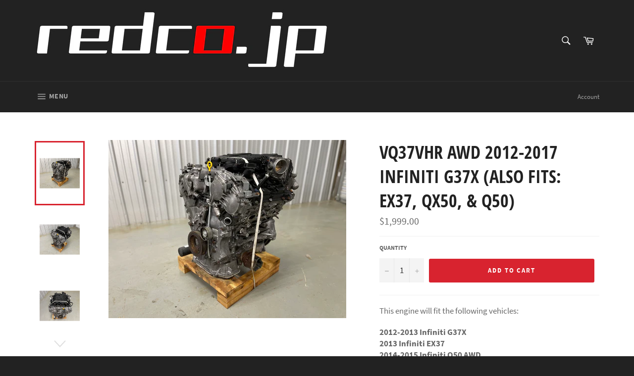

--- FILE ---
content_type: text/html; charset=utf-8
request_url: https://jdm-engines.com/products/vq37-awd
body_size: 18164
content:
<!doctype html>
<!--[if IE 9]> <html class="ie9 no-js" lang="en"> <![endif]-->
<!--[if (gt IE 9)|!(IE)]><!--> <html class="no-js" lang="en"> <!--<![endif]-->
<head>

  <meta charset="utf-8">
  <meta http-equiv="X-UA-Compatible" content="IE=edge,chrome=1">
  <meta name="viewport" content="width=device-width,initial-scale=1">
  <meta name="theme-color" content="#222222">

  

  <link rel="canonical" href="https://jdm-engines.com/products/vq37-awd">
  <title>
  VQ37VHR AWD 2012-2017 Infiniti G37X (Also Fits: EX37, QX50, &amp; Q50) &ndash; Redline Company of Japan
  </title>

  
    <meta name="description" content="This engine will fit the following vehicles: 2012-2013 Infiniti G37X2013 Infiniti EX372014-2015 Infiniti Q50 AWD2014-2017 Infiniti QX50 Unit has less than 40,000 Miles and will include a 90-Day Warranty Work must be performed by a repair facility. We do not warranty self-install / DIY *You will receive images of the ac">
  

  <!-- /snippets/social-meta-tags.liquid -->




<meta property="og:site_name" content="Redline Company of Japan">
<meta property="og:url" content="https://jdm-engines.com/products/vq37-awd">
<meta property="og:title" content="VQ37VHR AWD 2012-2017 Infiniti G37X (Also Fits: EX37, QX50, & Q50)">
<meta property="og:type" content="product">
<meta property="og:description" content="This engine will fit the following vehicles: 2012-2013 Infiniti G37X2013 Infiniti EX372014-2015 Infiniti Q50 AWD2014-2017 Infiniti QX50 Unit has less than 40,000 Miles and will include a 90-Day Warranty Work must be performed by a repair facility. We do not warranty self-install / DIY *You will receive images of the ac">

  <meta property="og:price:amount" content="1,999.00">
  <meta property="og:price:currency" content="USD">

<meta property="og:image" content="http://jdm-engines.com/cdn/shop/files/image_d25dd75d-a0e7-46f2-9030-f60760b2d2ac_1200x1200.heic?v=1688172827"><meta property="og:image" content="http://jdm-engines.com/cdn/shop/files/image_fa1e9013-4da7-441b-90c5-9bc6eac58486_1200x1200.heic?v=1688172827"><meta property="og:image" content="http://jdm-engines.com/cdn/shop/files/image_a6b5bbc6-0544-42ff-91fb-4f9dd7366aba_1200x1200.heic?v=1688172827">
<meta property="og:image:secure_url" content="https://jdm-engines.com/cdn/shop/files/image_d25dd75d-a0e7-46f2-9030-f60760b2d2ac_1200x1200.heic?v=1688172827"><meta property="og:image:secure_url" content="https://jdm-engines.com/cdn/shop/files/image_fa1e9013-4da7-441b-90c5-9bc6eac58486_1200x1200.heic?v=1688172827"><meta property="og:image:secure_url" content="https://jdm-engines.com/cdn/shop/files/image_a6b5bbc6-0544-42ff-91fb-4f9dd7366aba_1200x1200.heic?v=1688172827">


<meta name="twitter:card" content="summary_large_image">
<meta name="twitter:title" content="VQ37VHR AWD 2012-2017 Infiniti G37X (Also Fits: EX37, QX50, & Q50)">
<meta name="twitter:description" content="This engine will fit the following vehicles: 2012-2013 Infiniti G37X2013 Infiniti EX372014-2015 Infiniti Q50 AWD2014-2017 Infiniti QX50 Unit has less than 40,000 Miles and will include a 90-Day Warranty Work must be performed by a repair facility. We do not warranty self-install / DIY *You will receive images of the ac">


  <script>
    document.documentElement.className = document.documentElement.className.replace('no-js', 'js');
  </script>

  <link href="//jdm-engines.com/cdn/shop/t/3/assets/theme.scss.css?v=57332303496857845621696018454" rel="stylesheet" type="text/css" media="all" />

  <script>
    window.theme = window.theme || {};

    theme.strings = {
      stockAvailable: "1 available",
      addToCart: "Add to Cart",
      soldOut: "Sold Out",
      unavailable: "Unavailable",
      noStockAvailable: "The item could not be added to your cart because there are not enough in stock.",
      willNotShipUntil: "Will not ship until [date]",
      willBeInStockAfter: "Will be in stock after [date]",
      totalCartDiscount: "You're saving [savings]",
      addressError: "Error looking up that address",
      addressNoResults: "No results for that address",
      addressQueryLimit: "You have exceeded the Google API usage limit. Consider upgrading to a \u003ca href=\"https:\/\/developers.google.com\/maps\/premium\/usage-limits\"\u003ePremium Plan\u003c\/a\u003e.",
      authError: "There was a problem authenticating your Google Maps API Key."
    };
  </script>

  <!--[if (gt IE 9)|!(IE)]><!--><script src="//jdm-engines.com/cdn/shop/t/3/assets/lazysizes.min.js?v=56045284683979784691530912632" async="async"></script><!--<![endif]-->
  <!--[if lte IE 9]><script src="//jdm-engines.com/cdn/shop/t/3/assets/lazysizes.min.js?v=56045284683979784691530912632"></script><![endif]-->

  

  <!--[if (gt IE 9)|!(IE)]><!--><script src="//jdm-engines.com/cdn/shop/t/3/assets/vendor.js?v=39418018684300761971530912632" defer="defer"></script><!--<![endif]-->
  <!--[if lt IE 9]><script src="//jdm-engines.com/cdn/shop/t/3/assets/vendor.js?v=39418018684300761971530912632"></script><![endif]-->

  
    <script>
      window.theme = window.theme || {};
      theme.moneyFormat = "${{amount}}";
    </script>
  

  <!--[if (gt IE 9)|!(IE)]><!--><script src="//jdm-engines.com/cdn/shop/t/3/assets/theme.js?v=69534392965955069381531319975" defer="defer"></script><!--<![endif]-->
  <!--[if lte IE 9]><script src="//jdm-engines.com/cdn/shop/t/3/assets/theme.js?v=69534392965955069381531319975"></script><![endif]-->

  <script>window.performance && window.performance.mark && window.performance.mark('shopify.content_for_header.start');</script><meta name="google-site-verification" content="5G4O117c5YXailmpSjc0zEEapA6P1t3W6DZNVNvKXD8">
<meta name="facebook-domain-verification" content="vty90ekbnq4hpfwjssjt8us3z0z0zx">
<meta id="shopify-digital-wallet" name="shopify-digital-wallet" content="/8219590774/digital_wallets/dialog">
<meta name="shopify-checkout-api-token" content="3b5c5ee63e42e79cc67f5e646e13d4e3">
<link rel="alternate" type="application/json+oembed" href="https://jdm-engines.com/products/vq37-awd.oembed">
<script async="async" src="/checkouts/internal/preloads.js?locale=en-US"></script>
<link rel="preconnect" href="https://shop.app" crossorigin="anonymous">
<script async="async" src="https://shop.app/checkouts/internal/preloads.js?locale=en-US&shop_id=8219590774" crossorigin="anonymous"></script>
<script id="shopify-features" type="application/json">{"accessToken":"3b5c5ee63e42e79cc67f5e646e13d4e3","betas":["rich-media-storefront-analytics"],"domain":"jdm-engines.com","predictiveSearch":true,"shopId":8219590774,"locale":"en"}</script>
<script>var Shopify = Shopify || {};
Shopify.shop = "redline-engine-distribution-company.myshopify.com";
Shopify.locale = "en";
Shopify.currency = {"active":"USD","rate":"1.0"};
Shopify.country = "US";
Shopify.theme = {"name":"Venture","id":44157665398,"schema_name":"Venture","schema_version":"7.1.0","theme_store_id":775,"role":"main"};
Shopify.theme.handle = "null";
Shopify.theme.style = {"id":null,"handle":null};
Shopify.cdnHost = "jdm-engines.com/cdn";
Shopify.routes = Shopify.routes || {};
Shopify.routes.root = "/";</script>
<script type="module">!function(o){(o.Shopify=o.Shopify||{}).modules=!0}(window);</script>
<script>!function(o){function n(){var o=[];function n(){o.push(Array.prototype.slice.apply(arguments))}return n.q=o,n}var t=o.Shopify=o.Shopify||{};t.loadFeatures=n(),t.autoloadFeatures=n()}(window);</script>
<script>
  window.ShopifyPay = window.ShopifyPay || {};
  window.ShopifyPay.apiHost = "shop.app\/pay";
  window.ShopifyPay.redirectState = null;
</script>
<script id="shop-js-analytics" type="application/json">{"pageType":"product"}</script>
<script defer="defer" async type="module" src="//jdm-engines.com/cdn/shopifycloud/shop-js/modules/v2/client.init-shop-cart-sync_D0dqhulL.en.esm.js"></script>
<script defer="defer" async type="module" src="//jdm-engines.com/cdn/shopifycloud/shop-js/modules/v2/chunk.common_CpVO7qML.esm.js"></script>
<script type="module">
  await import("//jdm-engines.com/cdn/shopifycloud/shop-js/modules/v2/client.init-shop-cart-sync_D0dqhulL.en.esm.js");
await import("//jdm-engines.com/cdn/shopifycloud/shop-js/modules/v2/chunk.common_CpVO7qML.esm.js");

  window.Shopify.SignInWithShop?.initShopCartSync?.({"fedCMEnabled":true,"windoidEnabled":true});

</script>
<script>
  window.Shopify = window.Shopify || {};
  if (!window.Shopify.featureAssets) window.Shopify.featureAssets = {};
  window.Shopify.featureAssets['shop-js'] = {"shop-cart-sync":["modules/v2/client.shop-cart-sync_D9bwt38V.en.esm.js","modules/v2/chunk.common_CpVO7qML.esm.js"],"init-fed-cm":["modules/v2/client.init-fed-cm_BJ8NPuHe.en.esm.js","modules/v2/chunk.common_CpVO7qML.esm.js"],"init-shop-email-lookup-coordinator":["modules/v2/client.init-shop-email-lookup-coordinator_pVrP2-kG.en.esm.js","modules/v2/chunk.common_CpVO7qML.esm.js"],"shop-cash-offers":["modules/v2/client.shop-cash-offers_CNh7FWN-.en.esm.js","modules/v2/chunk.common_CpVO7qML.esm.js","modules/v2/chunk.modal_DKF6x0Jh.esm.js"],"init-shop-cart-sync":["modules/v2/client.init-shop-cart-sync_D0dqhulL.en.esm.js","modules/v2/chunk.common_CpVO7qML.esm.js"],"init-windoid":["modules/v2/client.init-windoid_DaoAelzT.en.esm.js","modules/v2/chunk.common_CpVO7qML.esm.js"],"shop-toast-manager":["modules/v2/client.shop-toast-manager_1DND8Tac.en.esm.js","modules/v2/chunk.common_CpVO7qML.esm.js"],"pay-button":["modules/v2/client.pay-button_CFeQi1r6.en.esm.js","modules/v2/chunk.common_CpVO7qML.esm.js"],"shop-button":["modules/v2/client.shop-button_Ca94MDdQ.en.esm.js","modules/v2/chunk.common_CpVO7qML.esm.js"],"shop-login-button":["modules/v2/client.shop-login-button_DPYNfp1Z.en.esm.js","modules/v2/chunk.common_CpVO7qML.esm.js","modules/v2/chunk.modal_DKF6x0Jh.esm.js"],"avatar":["modules/v2/client.avatar_BTnouDA3.en.esm.js"],"shop-follow-button":["modules/v2/client.shop-follow-button_BMKh4nJE.en.esm.js","modules/v2/chunk.common_CpVO7qML.esm.js","modules/v2/chunk.modal_DKF6x0Jh.esm.js"],"init-customer-accounts-sign-up":["modules/v2/client.init-customer-accounts-sign-up_CJXi5kRN.en.esm.js","modules/v2/client.shop-login-button_DPYNfp1Z.en.esm.js","modules/v2/chunk.common_CpVO7qML.esm.js","modules/v2/chunk.modal_DKF6x0Jh.esm.js"],"init-shop-for-new-customer-accounts":["modules/v2/client.init-shop-for-new-customer-accounts_BoBxkgWu.en.esm.js","modules/v2/client.shop-login-button_DPYNfp1Z.en.esm.js","modules/v2/chunk.common_CpVO7qML.esm.js","modules/v2/chunk.modal_DKF6x0Jh.esm.js"],"init-customer-accounts":["modules/v2/client.init-customer-accounts_DCuDTzpR.en.esm.js","modules/v2/client.shop-login-button_DPYNfp1Z.en.esm.js","modules/v2/chunk.common_CpVO7qML.esm.js","modules/v2/chunk.modal_DKF6x0Jh.esm.js"],"checkout-modal":["modules/v2/client.checkout-modal_U_3e4VxF.en.esm.js","modules/v2/chunk.common_CpVO7qML.esm.js","modules/v2/chunk.modal_DKF6x0Jh.esm.js"],"lead-capture":["modules/v2/client.lead-capture_DEgn0Z8u.en.esm.js","modules/v2/chunk.common_CpVO7qML.esm.js","modules/v2/chunk.modal_DKF6x0Jh.esm.js"],"shop-login":["modules/v2/client.shop-login_CoM5QKZ_.en.esm.js","modules/v2/chunk.common_CpVO7qML.esm.js","modules/v2/chunk.modal_DKF6x0Jh.esm.js"],"payment-terms":["modules/v2/client.payment-terms_BmrqWn8r.en.esm.js","modules/v2/chunk.common_CpVO7qML.esm.js","modules/v2/chunk.modal_DKF6x0Jh.esm.js"]};
</script>
<script id="__st">var __st={"a":8219590774,"offset":-28800,"reqid":"ce7c8d96-33ca-4cd9-a8bc-4b57fbc5b718-1763922925","pageurl":"jdm-engines.com\/products\/vq37-awd","u":"c875d6961c45","p":"product","rtyp":"product","rid":6876464218230};</script>
<script>window.ShopifyPaypalV4VisibilityTracking = true;</script>
<script id="captcha-bootstrap">!function(){'use strict';const t='contact',e='account',n='new_comment',o=[[t,t],['blogs',n],['comments',n],[t,'customer']],c=[[e,'customer_login'],[e,'guest_login'],[e,'recover_customer_password'],[e,'create_customer']],r=t=>t.map((([t,e])=>`form[action*='/${t}']:not([data-nocaptcha='true']) input[name='form_type'][value='${e}']`)).join(','),a=t=>()=>t?[...document.querySelectorAll(t)].map((t=>t.form)):[];function s(){const t=[...o],e=r(t);return a(e)}const i='password',u='form_key',d=['recaptcha-v3-token','g-recaptcha-response','h-captcha-response',i],f=()=>{try{return window.sessionStorage}catch{return}},m='__shopify_v',_=t=>t.elements[u];function p(t,e,n=!1){try{const o=window.sessionStorage,c=JSON.parse(o.getItem(e)),{data:r}=function(t){const{data:e,action:n}=t;return t[m]||n?{data:e,action:n}:{data:t,action:n}}(c);for(const[e,n]of Object.entries(r))t.elements[e]&&(t.elements[e].value=n);n&&o.removeItem(e)}catch(o){console.error('form repopulation failed',{error:o})}}const l='form_type',E='cptcha';function T(t){t.dataset[E]=!0}const w=window,h=w.document,L='Shopify',v='ce_forms',y='captcha';let A=!1;((t,e)=>{const n=(g='f06e6c50-85a8-45c8-87d0-21a2b65856fe',I='https://cdn.shopify.com/shopifycloud/storefront-forms-hcaptcha/ce_storefront_forms_captcha_hcaptcha.v1.5.2.iife.js',D={infoText:'Protected by hCaptcha',privacyText:'Privacy',termsText:'Terms'},(t,e,n)=>{const o=w[L][v],c=o.bindForm;if(c)return c(t,g,e,D).then(n);var r;o.q.push([[t,g,e,D],n]),r=I,A||(h.body.append(Object.assign(h.createElement('script'),{id:'captcha-provider',async:!0,src:r})),A=!0)});var g,I,D;w[L]=w[L]||{},w[L][v]=w[L][v]||{},w[L][v].q=[],w[L][y]=w[L][y]||{},w[L][y].protect=function(t,e){n(t,void 0,e),T(t)},Object.freeze(w[L][y]),function(t,e,n,w,h,L){const[v,y,A,g]=function(t,e,n){const i=e?o:[],u=t?c:[],d=[...i,...u],f=r(d),m=r(i),_=r(d.filter((([t,e])=>n.includes(e))));return[a(f),a(m),a(_),s()]}(w,h,L),I=t=>{const e=t.target;return e instanceof HTMLFormElement?e:e&&e.form},D=t=>v().includes(t);t.addEventListener('submit',(t=>{const e=I(t);if(!e)return;const n=D(e)&&!e.dataset.hcaptchaBound&&!e.dataset.recaptchaBound,o=_(e),c=g().includes(e)&&(!o||!o.value);(n||c)&&t.preventDefault(),c&&!n&&(function(t){try{if(!f())return;!function(t){const e=f();if(!e)return;const n=_(t);if(!n)return;const o=n.value;o&&e.removeItem(o)}(t);const e=Array.from(Array(32),(()=>Math.random().toString(36)[2])).join('');!function(t,e){_(t)||t.append(Object.assign(document.createElement('input'),{type:'hidden',name:u})),t.elements[u].value=e}(t,e),function(t,e){const n=f();if(!n)return;const o=[...t.querySelectorAll(`input[type='${i}']`)].map((({name:t})=>t)),c=[...d,...o],r={};for(const[a,s]of new FormData(t).entries())c.includes(a)||(r[a]=s);n.setItem(e,JSON.stringify({[m]:1,action:t.action,data:r}))}(t,e)}catch(e){console.error('failed to persist form',e)}}(e),e.submit())}));const S=(t,e)=>{t&&!t.dataset[E]&&(n(t,e.some((e=>e===t))),T(t))};for(const o of['focusin','change'])t.addEventListener(o,(t=>{const e=I(t);D(e)&&S(e,y())}));const B=e.get('form_key'),M=e.get(l),P=B&&M;t.addEventListener('DOMContentLoaded',(()=>{const t=y();if(P)for(const e of t)e.elements[l].value===M&&p(e,B);[...new Set([...A(),...v().filter((t=>'true'===t.dataset.shopifyCaptcha))])].forEach((e=>S(e,t)))}))}(h,new URLSearchParams(w.location.search),n,t,e,['guest_login'])})(!0,!0)}();</script>
<script integrity="sha256-52AcMU7V7pcBOXWImdc/TAGTFKeNjmkeM1Pvks/DTgc=" data-source-attribution="shopify.loadfeatures" defer="defer" src="//jdm-engines.com/cdn/shopifycloud/storefront/assets/storefront/load_feature-81c60534.js" crossorigin="anonymous"></script>
<script crossorigin="anonymous" defer="defer" src="//jdm-engines.com/cdn/shopifycloud/storefront/assets/shopify_pay/storefront-65b4c6d7.js?v=20250812"></script>
<script data-source-attribution="shopify.dynamic_checkout.dynamic.init">var Shopify=Shopify||{};Shopify.PaymentButton=Shopify.PaymentButton||{isStorefrontPortableWallets:!0,init:function(){window.Shopify.PaymentButton.init=function(){};var t=document.createElement("script");t.src="https://jdm-engines.com/cdn/shopifycloud/portable-wallets/latest/portable-wallets.en.js",t.type="module",document.head.appendChild(t)}};
</script>
<script data-source-attribution="shopify.dynamic_checkout.buyer_consent">
  function portableWalletsHideBuyerConsent(e){var t=document.getElementById("shopify-buyer-consent"),n=document.getElementById("shopify-subscription-policy-button");t&&n&&(t.classList.add("hidden"),t.setAttribute("aria-hidden","true"),n.removeEventListener("click",e))}function portableWalletsShowBuyerConsent(e){var t=document.getElementById("shopify-buyer-consent"),n=document.getElementById("shopify-subscription-policy-button");t&&n&&(t.classList.remove("hidden"),t.removeAttribute("aria-hidden"),n.addEventListener("click",e))}window.Shopify?.PaymentButton&&(window.Shopify.PaymentButton.hideBuyerConsent=portableWalletsHideBuyerConsent,window.Shopify.PaymentButton.showBuyerConsent=portableWalletsShowBuyerConsent);
</script>
<script data-source-attribution="shopify.dynamic_checkout.cart.bootstrap">document.addEventListener("DOMContentLoaded",(function(){function t(){return document.querySelector("shopify-accelerated-checkout-cart, shopify-accelerated-checkout")}if(t())Shopify.PaymentButton.init();else{new MutationObserver((function(e,n){t()&&(Shopify.PaymentButton.init(),n.disconnect())})).observe(document.body,{childList:!0,subtree:!0})}}));
</script>
<link id="shopify-accelerated-checkout-styles" rel="stylesheet" media="screen" href="https://jdm-engines.com/cdn/shopifycloud/portable-wallets/latest/accelerated-checkout-backwards-compat.css" crossorigin="anonymous">
<style id="shopify-accelerated-checkout-cart">
        #shopify-buyer-consent {
  margin-top: 1em;
  display: inline-block;
  width: 100%;
}

#shopify-buyer-consent.hidden {
  display: none;
}

#shopify-subscription-policy-button {
  background: none;
  border: none;
  padding: 0;
  text-decoration: underline;
  font-size: inherit;
  cursor: pointer;
}

#shopify-subscription-policy-button::before {
  box-shadow: none;
}

      </style>

<script>window.performance && window.performance.mark && window.performance.mark('shopify.content_for_header.end');</script>
<link href="https://monorail-edge.shopifysvc.com" rel="dns-prefetch">
<script>(function(){if ("sendBeacon" in navigator && "performance" in window) {try {var session_token_from_headers = performance.getEntriesByType('navigation')[0].serverTiming.find(x => x.name == '_s').description;} catch {var session_token_from_headers = undefined;}var session_cookie_matches = document.cookie.match(/_shopify_s=([^;]*)/);var session_token_from_cookie = session_cookie_matches && session_cookie_matches.length === 2 ? session_cookie_matches[1] : "";var session_token = session_token_from_headers || session_token_from_cookie || "";function handle_abandonment_event(e) {var entries = performance.getEntries().filter(function(entry) {return /monorail-edge.shopifysvc.com/.test(entry.name);});if (!window.abandonment_tracked && entries.length === 0) {window.abandonment_tracked = true;var currentMs = Date.now();var navigation_start = performance.timing.navigationStart;var payload = {shop_id: 8219590774,url: window.location.href,navigation_start,duration: currentMs - navigation_start,session_token,page_type: "product"};window.navigator.sendBeacon("https://monorail-edge.shopifysvc.com/v1/produce", JSON.stringify({schema_id: "online_store_buyer_site_abandonment/1.1",payload: payload,metadata: {event_created_at_ms: currentMs,event_sent_at_ms: currentMs}}));}}window.addEventListener('pagehide', handle_abandonment_event);}}());</script>
<script id="web-pixels-manager-setup">(function e(e,d,r,n,o){if(void 0===o&&(o={}),!Boolean(null===(a=null===(i=window.Shopify)||void 0===i?void 0:i.analytics)||void 0===a?void 0:a.replayQueue)){var i,a;window.Shopify=window.Shopify||{};var t=window.Shopify;t.analytics=t.analytics||{};var s=t.analytics;s.replayQueue=[],s.publish=function(e,d,r){return s.replayQueue.push([e,d,r]),!0};try{self.performance.mark("wpm:start")}catch(e){}var l=function(){var e={modern:/Edge?\/(1{2}[4-9]|1[2-9]\d|[2-9]\d{2}|\d{4,})\.\d+(\.\d+|)|Firefox\/(1{2}[4-9]|1[2-9]\d|[2-9]\d{2}|\d{4,})\.\d+(\.\d+|)|Chrom(ium|e)\/(9{2}|\d{3,})\.\d+(\.\d+|)|(Maci|X1{2}).+ Version\/(15\.\d+|(1[6-9]|[2-9]\d|\d{3,})\.\d+)([,.]\d+|)( \(\w+\)|)( Mobile\/\w+|) Safari\/|Chrome.+OPR\/(9{2}|\d{3,})\.\d+\.\d+|(CPU[ +]OS|iPhone[ +]OS|CPU[ +]iPhone|CPU IPhone OS|CPU iPad OS)[ +]+(15[._]\d+|(1[6-9]|[2-9]\d|\d{3,})[._]\d+)([._]\d+|)|Android:?[ /-](13[3-9]|1[4-9]\d|[2-9]\d{2}|\d{4,})(\.\d+|)(\.\d+|)|Android.+Firefox\/(13[5-9]|1[4-9]\d|[2-9]\d{2}|\d{4,})\.\d+(\.\d+|)|Android.+Chrom(ium|e)\/(13[3-9]|1[4-9]\d|[2-9]\d{2}|\d{4,})\.\d+(\.\d+|)|SamsungBrowser\/([2-9]\d|\d{3,})\.\d+/,legacy:/Edge?\/(1[6-9]|[2-9]\d|\d{3,})\.\d+(\.\d+|)|Firefox\/(5[4-9]|[6-9]\d|\d{3,})\.\d+(\.\d+|)|Chrom(ium|e)\/(5[1-9]|[6-9]\d|\d{3,})\.\d+(\.\d+|)([\d.]+$|.*Safari\/(?![\d.]+ Edge\/[\d.]+$))|(Maci|X1{2}).+ Version\/(10\.\d+|(1[1-9]|[2-9]\d|\d{3,})\.\d+)([,.]\d+|)( \(\w+\)|)( Mobile\/\w+|) Safari\/|Chrome.+OPR\/(3[89]|[4-9]\d|\d{3,})\.\d+\.\d+|(CPU[ +]OS|iPhone[ +]OS|CPU[ +]iPhone|CPU IPhone OS|CPU iPad OS)[ +]+(10[._]\d+|(1[1-9]|[2-9]\d|\d{3,})[._]\d+)([._]\d+|)|Android:?[ /-](13[3-9]|1[4-9]\d|[2-9]\d{2}|\d{4,})(\.\d+|)(\.\d+|)|Mobile Safari.+OPR\/([89]\d|\d{3,})\.\d+\.\d+|Android.+Firefox\/(13[5-9]|1[4-9]\d|[2-9]\d{2}|\d{4,})\.\d+(\.\d+|)|Android.+Chrom(ium|e)\/(13[3-9]|1[4-9]\d|[2-9]\d{2}|\d{4,})\.\d+(\.\d+|)|Android.+(UC? ?Browser|UCWEB|U3)[ /]?(15\.([5-9]|\d{2,})|(1[6-9]|[2-9]\d|\d{3,})\.\d+)\.\d+|SamsungBrowser\/(5\.\d+|([6-9]|\d{2,})\.\d+)|Android.+MQ{2}Browser\/(14(\.(9|\d{2,})|)|(1[5-9]|[2-9]\d|\d{3,})(\.\d+|))(\.\d+|)|K[Aa][Ii]OS\/(3\.\d+|([4-9]|\d{2,})\.\d+)(\.\d+|)/},d=e.modern,r=e.legacy,n=navigator.userAgent;return n.match(d)?"modern":n.match(r)?"legacy":"unknown"}(),u="modern"===l?"modern":"legacy",c=(null!=n?n:{modern:"",legacy:""})[u],f=function(e){return[e.baseUrl,"/wpm","/b",e.hashVersion,"modern"===e.buildTarget?"m":"l",".js"].join("")}({baseUrl:d,hashVersion:r,buildTarget:u}),m=function(e){var d=e.version,r=e.bundleTarget,n=e.surface,o=e.pageUrl,i=e.monorailEndpoint;return{emit:function(e){var a=e.status,t=e.errorMsg,s=(new Date).getTime(),l=JSON.stringify({metadata:{event_sent_at_ms:s},events:[{schema_id:"web_pixels_manager_load/3.1",payload:{version:d,bundle_target:r,page_url:o,status:a,surface:n,error_msg:t},metadata:{event_created_at_ms:s}}]});if(!i)return console&&console.warn&&console.warn("[Web Pixels Manager] No Monorail endpoint provided, skipping logging."),!1;try{return self.navigator.sendBeacon.bind(self.navigator)(i,l)}catch(e){}var u=new XMLHttpRequest;try{return u.open("POST",i,!0),u.setRequestHeader("Content-Type","text/plain"),u.send(l),!0}catch(e){return console&&console.warn&&console.warn("[Web Pixels Manager] Got an unhandled error while logging to Monorail."),!1}}}}({version:r,bundleTarget:l,surface:e.surface,pageUrl:self.location.href,monorailEndpoint:e.monorailEndpoint});try{o.browserTarget=l,function(e){var d=e.src,r=e.async,n=void 0===r||r,o=e.onload,i=e.onerror,a=e.sri,t=e.scriptDataAttributes,s=void 0===t?{}:t,l=document.createElement("script"),u=document.querySelector("head"),c=document.querySelector("body");if(l.async=n,l.src=d,a&&(l.integrity=a,l.crossOrigin="anonymous"),s)for(var f in s)if(Object.prototype.hasOwnProperty.call(s,f))try{l.dataset[f]=s[f]}catch(e){}if(o&&l.addEventListener("load",o),i&&l.addEventListener("error",i),u)u.appendChild(l);else{if(!c)throw new Error("Did not find a head or body element to append the script");c.appendChild(l)}}({src:f,async:!0,onload:function(){if(!function(){var e,d;return Boolean(null===(d=null===(e=window.Shopify)||void 0===e?void 0:e.analytics)||void 0===d?void 0:d.initialized)}()){var d=window.webPixelsManager.init(e)||void 0;if(d){var r=window.Shopify.analytics;r.replayQueue.forEach((function(e){var r=e[0],n=e[1],o=e[2];d.publishCustomEvent(r,n,o)})),r.replayQueue=[],r.publish=d.publishCustomEvent,r.visitor=d.visitor,r.initialized=!0}}},onerror:function(){return m.emit({status:"failed",errorMsg:"".concat(f," has failed to load")})},sri:function(e){var d=/^sha384-[A-Za-z0-9+/=]+$/;return"string"==typeof e&&d.test(e)}(c)?c:"",scriptDataAttributes:o}),m.emit({status:"loading"})}catch(e){m.emit({status:"failed",errorMsg:(null==e?void 0:e.message)||"Unknown error"})}}})({shopId: 8219590774,storefrontBaseUrl: "https://jdm-engines.com",extensionsBaseUrl: "https://extensions.shopifycdn.com/cdn/shopifycloud/web-pixels-manager",monorailEndpoint: "https://monorail-edge.shopifysvc.com/unstable/produce_batch",surface: "storefront-renderer",enabledBetaFlags: ["2dca8a86"],webPixelsConfigList: [{"id":"361398390","configuration":"{\"config\":\"{\\\"pixel_id\\\":\\\"GT-KDBGQS2\\\",\\\"target_country\\\":\\\"US\\\",\\\"gtag_events\\\":[{\\\"type\\\":\\\"purchase\\\",\\\"action_label\\\":\\\"MC-3TEZEN0WFS\\\"},{\\\"type\\\":\\\"page_view\\\",\\\"action_label\\\":\\\"MC-3TEZEN0WFS\\\"},{\\\"type\\\":\\\"view_item\\\",\\\"action_label\\\":\\\"MC-3TEZEN0WFS\\\"}],\\\"enable_monitoring_mode\\\":false}\"}","eventPayloadVersion":"v1","runtimeContext":"OPEN","scriptVersion":"b2a88bafab3e21179ed38636efcd8a93","type":"APP","apiClientId":1780363,"privacyPurposes":[],"dataSharingAdjustments":{"protectedCustomerApprovalScopes":["read_customer_address","read_customer_email","read_customer_name","read_customer_personal_data","read_customer_phone"]}},{"id":"105480310","configuration":"{\"pixel_id\":\"1071730679840682\",\"pixel_type\":\"facebook_pixel\",\"metaapp_system_user_token\":\"-\"}","eventPayloadVersion":"v1","runtimeContext":"OPEN","scriptVersion":"ca16bc87fe92b6042fbaa3acc2fbdaa6","type":"APP","apiClientId":2329312,"privacyPurposes":["ANALYTICS","MARKETING","SALE_OF_DATA"],"dataSharingAdjustments":{"protectedCustomerApprovalScopes":["read_customer_address","read_customer_email","read_customer_name","read_customer_personal_data","read_customer_phone"]}},{"id":"shopify-app-pixel","configuration":"{}","eventPayloadVersion":"v1","runtimeContext":"STRICT","scriptVersion":"0450","apiClientId":"shopify-pixel","type":"APP","privacyPurposes":["ANALYTICS","MARKETING"]},{"id":"shopify-custom-pixel","eventPayloadVersion":"v1","runtimeContext":"LAX","scriptVersion":"0450","apiClientId":"shopify-pixel","type":"CUSTOM","privacyPurposes":["ANALYTICS","MARKETING"]}],isMerchantRequest: false,initData: {"shop":{"name":"Redline Company of Japan","paymentSettings":{"currencyCode":"USD"},"myshopifyDomain":"redline-engine-distribution-company.myshopify.com","countryCode":"US","storefrontUrl":"https:\/\/jdm-engines.com"},"customer":null,"cart":null,"checkout":null,"productVariants":[{"price":{"amount":1999.0,"currencyCode":"USD"},"product":{"title":"VQ37VHR AWD 2012-2017 Infiniti G37X (Also Fits: EX37, QX50, \u0026 Q50)","vendor":"REDLINE Company of Japan","id":"6876464218230","untranslatedTitle":"VQ37VHR AWD 2012-2017 Infiniti G37X (Also Fits: EX37, QX50, \u0026 Q50)","url":"\/products\/vq37-awd","type":"Engine"},"id":"40090681966710","image":{"src":"\/\/jdm-engines.com\/cdn\/shop\/files\/image_d25dd75d-a0e7-46f2-9030-f60760b2d2ac.heic?v=1688172827"},"sku":"","title":"Default Title","untranslatedTitle":"Default Title"}],"purchasingCompany":null},},"https://jdm-engines.com/cdn","ae1676cfwd2530674p4253c800m34e853cb",{"modern":"","legacy":""},{"shopId":"8219590774","storefrontBaseUrl":"https:\/\/jdm-engines.com","extensionBaseUrl":"https:\/\/extensions.shopifycdn.com\/cdn\/shopifycloud\/web-pixels-manager","surface":"storefront-renderer","enabledBetaFlags":"[\"2dca8a86\"]","isMerchantRequest":"false","hashVersion":"ae1676cfwd2530674p4253c800m34e853cb","publish":"custom","events":"[[\"page_viewed\",{}],[\"product_viewed\",{\"productVariant\":{\"price\":{\"amount\":1999.0,\"currencyCode\":\"USD\"},\"product\":{\"title\":\"VQ37VHR AWD 2012-2017 Infiniti G37X (Also Fits: EX37, QX50, \u0026 Q50)\",\"vendor\":\"REDLINE Company of Japan\",\"id\":\"6876464218230\",\"untranslatedTitle\":\"VQ37VHR AWD 2012-2017 Infiniti G37X (Also Fits: EX37, QX50, \u0026 Q50)\",\"url\":\"\/products\/vq37-awd\",\"type\":\"Engine\"},\"id\":\"40090681966710\",\"image\":{\"src\":\"\/\/jdm-engines.com\/cdn\/shop\/files\/image_d25dd75d-a0e7-46f2-9030-f60760b2d2ac.heic?v=1688172827\"},\"sku\":\"\",\"title\":\"Default Title\",\"untranslatedTitle\":\"Default Title\"}}]]"});</script><script>
  window.ShopifyAnalytics = window.ShopifyAnalytics || {};
  window.ShopifyAnalytics.meta = window.ShopifyAnalytics.meta || {};
  window.ShopifyAnalytics.meta.currency = 'USD';
  var meta = {"product":{"id":6876464218230,"gid":"gid:\/\/shopify\/Product\/6876464218230","vendor":"REDLINE Company of Japan","type":"Engine","variants":[{"id":40090681966710,"price":199900,"name":"VQ37VHR AWD 2012-2017 Infiniti G37X (Also Fits: EX37, QX50, \u0026 Q50)","public_title":null,"sku":""}],"remote":false},"page":{"pageType":"product","resourceType":"product","resourceId":6876464218230}};
  for (var attr in meta) {
    window.ShopifyAnalytics.meta[attr] = meta[attr];
  }
</script>
<script class="analytics">
  (function () {
    var customDocumentWrite = function(content) {
      var jquery = null;

      if (window.jQuery) {
        jquery = window.jQuery;
      } else if (window.Checkout && window.Checkout.$) {
        jquery = window.Checkout.$;
      }

      if (jquery) {
        jquery('body').append(content);
      }
    };

    var hasLoggedConversion = function(token) {
      if (token) {
        return document.cookie.indexOf('loggedConversion=' + token) !== -1;
      }
      return false;
    }

    var setCookieIfConversion = function(token) {
      if (token) {
        var twoMonthsFromNow = new Date(Date.now());
        twoMonthsFromNow.setMonth(twoMonthsFromNow.getMonth() + 2);

        document.cookie = 'loggedConversion=' + token + '; expires=' + twoMonthsFromNow;
      }
    }

    var trekkie = window.ShopifyAnalytics.lib = window.trekkie = window.trekkie || [];
    if (trekkie.integrations) {
      return;
    }
    trekkie.methods = [
      'identify',
      'page',
      'ready',
      'track',
      'trackForm',
      'trackLink'
    ];
    trekkie.factory = function(method) {
      return function() {
        var args = Array.prototype.slice.call(arguments);
        args.unshift(method);
        trekkie.push(args);
        return trekkie;
      };
    };
    for (var i = 0; i < trekkie.methods.length; i++) {
      var key = trekkie.methods[i];
      trekkie[key] = trekkie.factory(key);
    }
    trekkie.load = function(config) {
      trekkie.config = config || {};
      trekkie.config.initialDocumentCookie = document.cookie;
      var first = document.getElementsByTagName('script')[0];
      var script = document.createElement('script');
      script.type = 'text/javascript';
      script.onerror = function(e) {
        var scriptFallback = document.createElement('script');
        scriptFallback.type = 'text/javascript';
        scriptFallback.onerror = function(error) {
                var Monorail = {
      produce: function produce(monorailDomain, schemaId, payload) {
        var currentMs = new Date().getTime();
        var event = {
          schema_id: schemaId,
          payload: payload,
          metadata: {
            event_created_at_ms: currentMs,
            event_sent_at_ms: currentMs
          }
        };
        return Monorail.sendRequest("https://" + monorailDomain + "/v1/produce", JSON.stringify(event));
      },
      sendRequest: function sendRequest(endpointUrl, payload) {
        // Try the sendBeacon API
        if (window && window.navigator && typeof window.navigator.sendBeacon === 'function' && typeof window.Blob === 'function' && !Monorail.isIos12()) {
          var blobData = new window.Blob([payload], {
            type: 'text/plain'
          });

          if (window.navigator.sendBeacon(endpointUrl, blobData)) {
            return true;
          } // sendBeacon was not successful

        } // XHR beacon

        var xhr = new XMLHttpRequest();

        try {
          xhr.open('POST', endpointUrl);
          xhr.setRequestHeader('Content-Type', 'text/plain');
          xhr.send(payload);
        } catch (e) {
          console.log(e);
        }

        return false;
      },
      isIos12: function isIos12() {
        return window.navigator.userAgent.lastIndexOf('iPhone; CPU iPhone OS 12_') !== -1 || window.navigator.userAgent.lastIndexOf('iPad; CPU OS 12_') !== -1;
      }
    };
    Monorail.produce('monorail-edge.shopifysvc.com',
      'trekkie_storefront_load_errors/1.1',
      {shop_id: 8219590774,
      theme_id: 44157665398,
      app_name: "storefront",
      context_url: window.location.href,
      source_url: "//jdm-engines.com/cdn/s/trekkie.storefront.3c703df509f0f96f3237c9daa54e2777acf1a1dd.min.js"});

        };
        scriptFallback.async = true;
        scriptFallback.src = '//jdm-engines.com/cdn/s/trekkie.storefront.3c703df509f0f96f3237c9daa54e2777acf1a1dd.min.js';
        first.parentNode.insertBefore(scriptFallback, first);
      };
      script.async = true;
      script.src = '//jdm-engines.com/cdn/s/trekkie.storefront.3c703df509f0f96f3237c9daa54e2777acf1a1dd.min.js';
      first.parentNode.insertBefore(script, first);
    };
    trekkie.load(
      {"Trekkie":{"appName":"storefront","development":false,"defaultAttributes":{"shopId":8219590774,"isMerchantRequest":null,"themeId":44157665398,"themeCityHash":"17430153539209638320","contentLanguage":"en","currency":"USD","eventMetadataId":"275511f8-ffb7-4e37-ac7a-c63e8f983ff4"},"isServerSideCookieWritingEnabled":true,"monorailRegion":"shop_domain","enabledBetaFlags":["f0df213a"]},"Session Attribution":{},"S2S":{"facebookCapiEnabled":true,"source":"trekkie-storefront-renderer","apiClientId":580111}}
    );

    var loaded = false;
    trekkie.ready(function() {
      if (loaded) return;
      loaded = true;

      window.ShopifyAnalytics.lib = window.trekkie;

      var originalDocumentWrite = document.write;
      document.write = customDocumentWrite;
      try { window.ShopifyAnalytics.merchantGoogleAnalytics.call(this); } catch(error) {};
      document.write = originalDocumentWrite;

      window.ShopifyAnalytics.lib.page(null,{"pageType":"product","resourceType":"product","resourceId":6876464218230,"shopifyEmitted":true});

      var match = window.location.pathname.match(/checkouts\/(.+)\/(thank_you|post_purchase)/)
      var token = match? match[1]: undefined;
      if (!hasLoggedConversion(token)) {
        setCookieIfConversion(token);
        window.ShopifyAnalytics.lib.track("Viewed Product",{"currency":"USD","variantId":40090681966710,"productId":6876464218230,"productGid":"gid:\/\/shopify\/Product\/6876464218230","name":"VQ37VHR AWD 2012-2017 Infiniti G37X (Also Fits: EX37, QX50, \u0026 Q50)","price":"1999.00","sku":"","brand":"REDLINE Company of Japan","variant":null,"category":"Engine","nonInteraction":true,"remote":false},undefined,undefined,{"shopifyEmitted":true});
      window.ShopifyAnalytics.lib.track("monorail:\/\/trekkie_storefront_viewed_product\/1.1",{"currency":"USD","variantId":40090681966710,"productId":6876464218230,"productGid":"gid:\/\/shopify\/Product\/6876464218230","name":"VQ37VHR AWD 2012-2017 Infiniti G37X (Also Fits: EX37, QX50, \u0026 Q50)","price":"1999.00","sku":"","brand":"REDLINE Company of Japan","variant":null,"category":"Engine","nonInteraction":true,"remote":false,"referer":"https:\/\/jdm-engines.com\/products\/vq37-awd"});
      }
    });


        var eventsListenerScript = document.createElement('script');
        eventsListenerScript.async = true;
        eventsListenerScript.src = "//jdm-engines.com/cdn/shopifycloud/storefront/assets/shop_events_listener-3da45d37.js";
        document.getElementsByTagName('head')[0].appendChild(eventsListenerScript);

})();</script>
<script
  defer
  src="https://jdm-engines.com/cdn/shopifycloud/perf-kit/shopify-perf-kit-2.1.2.min.js"
  data-application="storefront-renderer"
  data-shop-id="8219590774"
  data-render-region="gcp-us-central1"
  data-page-type="product"
  data-theme-instance-id="44157665398"
  data-theme-name="Venture"
  data-theme-version="7.1.0"
  data-monorail-region="shop_domain"
  data-resource-timing-sampling-rate="10"
  data-shs="true"
  data-shs-beacon="true"
  data-shs-export-with-fetch="true"
  data-shs-logs-sample-rate="1"
></script>
</head>

<body class="template-product" >

  <a class="in-page-link visually-hidden skip-link" href="#MainContent">
    Skip to content
  </a>

  <div id="shopify-section-header" class="shopify-section"><style>
.site-header__logo img {
  max-width: 600px;
}
</style>

<div id="NavDrawer" class="drawer drawer--left">
  <div class="drawer__inner">
    <form action="/search" method="get" class="drawer__search" role="search">
      <input type="search" name="q" placeholder="Search" aria-label="Search" class="drawer__search-input">

      <button type="submit" class="text-link drawer__search-submit">
        <svg aria-hidden="true" focusable="false" role="presentation" class="icon icon-search" viewBox="0 0 32 32"><path fill="#444" d="M21.839 18.771a10.012 10.012 0 0 0 1.57-5.39c0-5.548-4.493-10.048-10.034-10.048-5.548 0-10.041 4.499-10.041 10.048s4.493 10.048 10.034 10.048c2.012 0 3.886-.594 5.456-1.61l.455-.317 7.165 7.165 2.223-2.263-7.158-7.165.33-.468zM18.995 7.767c1.498 1.498 2.322 3.49 2.322 5.608s-.825 4.11-2.322 5.608c-1.498 1.498-3.49 2.322-5.608 2.322s-4.11-.825-5.608-2.322c-1.498-1.498-2.322-3.49-2.322-5.608s.825-4.11 2.322-5.608c1.498-1.498 3.49-2.322 5.608-2.322s4.11.825 5.608 2.322z"/></svg>
        <span class="icon__fallback-text">Search</span>
      </button>
    </form>
    <ul class="drawer__nav">
      
        

        
          <li class="drawer__nav-item">
            <a href="/collections/acura-1" 
              class="drawer__nav-link drawer__nav-link--top-level"
              
            >
              Acura
            </a>
          </li>
        
      
        

        
          <li class="drawer__nav-item">
            <a href="/collections/honda" 
              class="drawer__nav-link drawer__nav-link--top-level"
              
            >
              HONDA
            </a>
          </li>
        
      
        

        
          <li class="drawer__nav-item">
            <a href="/collections/infiniti" 
              class="drawer__nav-link drawer__nav-link--top-level"
              
            >
              Infiniti
            </a>
          </li>
        
      
        

        
          <li class="drawer__nav-item">
            <a href="/collections/lexus" 
              class="drawer__nav-link drawer__nav-link--top-level"
              
            >
              Lexus
            </a>
          </li>
        
      
        

        
          <li class="drawer__nav-item">
            <a href="/collections/mazda" 
              class="drawer__nav-link drawer__nav-link--top-level"
              
            >
              MAZDA
            </a>
          </li>
        
      
        

        
          <li class="drawer__nav-item">
            <a href="/collections/mitsubishi" 
              class="drawer__nav-link drawer__nav-link--top-level"
              
            >
              MITSUBISHI
            </a>
          </li>
        
      
        

        
          <li class="drawer__nav-item">
            <a href="/collections/nissan" 
              class="drawer__nav-link drawer__nav-link--top-level"
              
            >
              NISSAN
            </a>
          </li>
        
      
        

        
          <li class="drawer__nav-item">
            <a href="/collections/scion" 
              class="drawer__nav-link drawer__nav-link--top-level"
              
            >
              Scion
            </a>
          </li>
        
      
        

        
          <li class="drawer__nav-item">
            <a href="/collections/subaru" 
              class="drawer__nav-link drawer__nav-link--top-level"
              
            >
              SUBARU
            </a>
          </li>
        
      
        

        
          <li class="drawer__nav-item">
            <a href="/collections/toyota" 
              class="drawer__nav-link drawer__nav-link--top-level"
              
            >
              TOYOTA
            </a>
          </li>
        
      

      
        
          <li class="drawer__nav-item">
            <a href="/account/login" class="drawer__nav-link drawer__nav-link--top-level">
              Account
            </a>
          </li>
        
      
    </ul>
  </div>
</div>

<header class="site-header page-element is-moved-by-drawer" role="banner" data-section-id="header" data-section-type="header">
  <div class="site-header__upper page-width">
    <div class="grid grid--table">
      <div class="grid__item small--one-quarter medium-up--hide">
        <button type="button" class="text-link site-header__link js-drawer-open-left">
          <span class="site-header__menu-toggle--open">
            <svg aria-hidden="true" focusable="false" role="presentation" class="icon icon-hamburger" viewBox="0 0 32 32"><path fill="#444" d="M4.889 14.958h22.222v2.222H4.889v-2.222zM4.889 8.292h22.222v2.222H4.889V8.292zM4.889 21.625h22.222v2.222H4.889v-2.222z"/></svg>
          </span>
          <span class="site-header__menu-toggle--close">
            <svg aria-hidden="true" focusable="false" role="presentation" class="icon icon-close" viewBox="0 0 32 32"><path fill="#444" d="M25.313 8.55l-1.862-1.862-7.45 7.45-7.45-7.45L6.689 8.55l7.45 7.45-7.45 7.45 1.862 1.862 7.45-7.45 7.45 7.45 1.862-1.862-7.45-7.45z"/></svg>
          </span>
          <span class="icon__fallback-text">Site navigation</span>
        </button>
      </div>
      <div class="grid__item small--one-half medium-up--two-thirds small--text-center">
        
          <div class="site-header__logo h1" itemscope itemtype="http://schema.org/Organization">
        
          
            
            <a href="/" itemprop="url" class="site-header__logo-link">
              <img src="//jdm-engines.com/cdn/shop/files/redcoLOGO_ae7c3ee1-5c94-45b8-a788-30ad7331c89b_600x.jpg?v=1613555245"
                   srcset="//jdm-engines.com/cdn/shop/files/redcoLOGO_ae7c3ee1-5c94-45b8-a788-30ad7331c89b_600x.jpg?v=1613555245 1x, //jdm-engines.com/cdn/shop/files/redcoLOGO_ae7c3ee1-5c94-45b8-a788-30ad7331c89b_600x@2x.jpg?v=1613555245 2x"
                   alt="Redline Company of Japan"
                   itemprop="logo">
            </a>
          
        
          </div>
        
      </div>

      <div class="grid__item small--one-quarter medium-up--one-third text-right">
        <div id="SiteNavSearchCart">
          <form action="/search" method="get" class="site-header__search small--hide" role="search">
            
            <div class="site-header__search-inner">
              <label for="SiteNavSearch" class="visually-hidden">Search</label>
              <input type="search" name="q" id="SiteNavSearch" placeholder="Search" aria-label="Search" class="site-header__search-input">
            </div>

            <button type="submit" class="text-link site-header__link site-header__search-submit">
              <svg aria-hidden="true" focusable="false" role="presentation" class="icon icon-search" viewBox="0 0 32 32"><path fill="#444" d="M21.839 18.771a10.012 10.012 0 0 0 1.57-5.39c0-5.548-4.493-10.048-10.034-10.048-5.548 0-10.041 4.499-10.041 10.048s4.493 10.048 10.034 10.048c2.012 0 3.886-.594 5.456-1.61l.455-.317 7.165 7.165 2.223-2.263-7.158-7.165.33-.468zM18.995 7.767c1.498 1.498 2.322 3.49 2.322 5.608s-.825 4.11-2.322 5.608c-1.498 1.498-3.49 2.322-5.608 2.322s-4.11-.825-5.608-2.322c-1.498-1.498-2.322-3.49-2.322-5.608s.825-4.11 2.322-5.608c1.498-1.498 3.49-2.322 5.608-2.322s4.11.825 5.608 2.322z"/></svg>
              <span class="icon__fallback-text">Search</span>
            </button>
          </form>

          <a href="/cart" class="site-header__link site-header__cart">
            <svg aria-hidden="true" focusable="false" role="presentation" class="icon icon-cart" viewBox="0 0 31 32"><path d="M14.568 25.629c-1.222 0-2.111.889-2.111 2.111 0 1.111 1 2.111 2.111 2.111 1.222 0 2.111-.889 2.111-2.111s-.889-2.111-2.111-2.111zm10.22 0c-1.222 0-2.111.889-2.111 2.111 0 1.111 1 2.111 2.111 2.111 1.222 0 2.111-.889 2.111-2.111s-.889-2.111-2.111-2.111zm2.555-3.777H12.457L7.347 7.078c-.222-.333-.555-.667-1-.667H1.792c-.667 0-1.111.444-1.111 1s.444 1 1.111 1h3.777l5.11 14.885c.111.444.555.666 1 .666h15.663c.555 0 1.111-.444 1.111-1 0-.666-.555-1.111-1.111-1.111zm2.333-11.442l-18.44-1.555h-.111c-.555 0-.777.333-.667.889l3.222 9.22c.222.555.889 1 1.444 1h13.441c.555 0 1.111-.444 1.222-1l.778-7.443c.111-.555-.333-1.111-.889-1.111zm-2 7.443H15.568l-2.333-6.776 15.108 1.222-.666 5.554z"/></svg>
            <span class="icon__fallback-text">Cart</span>
            <span class="site-header__cart-indicator hide"></span>
          </a>
        </div>
      </div>
    </div>
  </div>

  <div id="StickNavWrapper">
    <div id="StickyBar" class="sticky">
      <nav class="nav-bar small--hide" role="navigation" id="StickyNav">
        <div class="page-width">
          <div class="grid grid--table">
            <div class="grid__item four-fifths" id="SiteNavParent">
              <button type="button" class="hide text-link site-nav__link site-nav__link--compressed js-drawer-open-left" id="SiteNavCompressed">
                <svg aria-hidden="true" focusable="false" role="presentation" class="icon icon-hamburger" viewBox="0 0 32 32"><path fill="#444" d="M4.889 14.958h22.222v2.222H4.889v-2.222zM4.889 8.292h22.222v2.222H4.889V8.292zM4.889 21.625h22.222v2.222H4.889v-2.222z"/></svg>
                <span class="site-nav__link-menu-label">Menu</span>
                <span class="icon__fallback-text">Site navigation</span>
              </button>
              <ul class="site-nav list--inline" id="SiteNav">
                
                  

                  
                  
                  
                  

                  

                  
                  

                  
                    <li class="site-nav__item">
                      <a href="/collections/acura-1" class="site-nav__link">
                        Acura
                      </a>
                    </li>
                  
                
                  

                  
                  
                  
                  

                  

                  
                  

                  
                    <li class="site-nav__item">
                      <a href="/collections/honda" class="site-nav__link">
                        HONDA
                      </a>
                    </li>
                  
                
                  

                  
                  
                  
                  

                  

                  
                  

                  
                    <li class="site-nav__item">
                      <a href="/collections/infiniti" class="site-nav__link">
                        Infiniti
                      </a>
                    </li>
                  
                
                  

                  
                  
                  
                  

                  

                  
                  

                  
                    <li class="site-nav__item">
                      <a href="/collections/lexus" class="site-nav__link">
                        Lexus
                      </a>
                    </li>
                  
                
                  

                  
                  
                  
                  

                  

                  
                  

                  
                    <li class="site-nav__item">
                      <a href="/collections/mazda" class="site-nav__link">
                        MAZDA
                      </a>
                    </li>
                  
                
                  

                  
                  
                  
                  

                  

                  
                  

                  
                    <li class="site-nav__item">
                      <a href="/collections/mitsubishi" class="site-nav__link">
                        MITSUBISHI
                      </a>
                    </li>
                  
                
                  

                  
                  
                  
                  

                  

                  
                  

                  
                    <li class="site-nav__item">
                      <a href="/collections/nissan" class="site-nav__link">
                        NISSAN
                      </a>
                    </li>
                  
                
                  

                  
                  
                  
                  

                  

                  
                  

                  
                    <li class="site-nav__item">
                      <a href="/collections/scion" class="site-nav__link">
                        Scion
                      </a>
                    </li>
                  
                
                  

                  
                  
                  
                  

                  

                  
                  

                  
                    <li class="site-nav__item">
                      <a href="/collections/subaru" class="site-nav__link">
                        SUBARU
                      </a>
                    </li>
                  
                
                  

                  
                  
                  
                  

                  

                  
                  

                  
                    <li class="site-nav__item">
                      <a href="/collections/toyota" class="site-nav__link">
                        TOYOTA
                      </a>
                    </li>
                  
                
              </ul>
            </div>
            <div class="grid__item one-fifth text-right">
              <div class="sticky-only" id="StickyNavSearchCart"></div>
              
                <div class="customer-login-links sticky-hidden">
                  
                    <a href="/account/login" id="customer_login_link">Account</a>
                  
                </div>
              
            </div>
          </div>
        </div>
      </nav>
      <div id="NotificationSuccess" class="notification notification--success" aria-hidden="true">
        <div class="page-width notification__inner notification__inner--has-link">
          <a href="/cart" class="notification__link">
            <span class="notification__message">Item added to cart. <span>View cart and check out</span>.</span>
          </a>
          <button type="button" class="text-link notification__close">
            <svg aria-hidden="true" focusable="false" role="presentation" class="icon icon-close" viewBox="0 0 32 32"><path fill="#444" d="M25.313 8.55l-1.862-1.862-7.45 7.45-7.45-7.45L6.689 8.55l7.45 7.45-7.45 7.45 1.862 1.862 7.45-7.45 7.45 7.45 1.862-1.862-7.45-7.45z"/></svg>
            <span class="icon__fallback-text">Close</span>
          </button>
        </div>
      </div>
      <div id="NotificationError" class="notification notification--error" aria-hidden="true">
        <div class="page-width notification__inner">
          <span class="notification__message notification__message--error" aria-live="assertive" aria-atomic="true"></span>
          <button type="button" class="text-link notification__close">
            <svg aria-hidden="true" focusable="false" role="presentation" class="icon icon-close" viewBox="0 0 32 32"><path fill="#444" d="M25.313 8.55l-1.862-1.862-7.45 7.45-7.45-7.45L6.689 8.55l7.45 7.45-7.45 7.45 1.862 1.862 7.45-7.45 7.45 7.45 1.862-1.862-7.45-7.45z"/></svg>
            <span class="icon__fallback-text">Close</span>
          </button>
        </div>
      </div>
    </div>
  </div>

  
</header>


</div>

  <div class="page-container page-element is-moved-by-drawer">
    <main class="main-content" id="MainContent" role="main">
      

<div id="shopify-section-product-template" class="shopify-section"><div class="page-width" itemscope itemtype="http://schema.org/Product" id="ProductSection-product-template" data-section-id="product-template" data-section-type="product" data-enable-history-state="true" data-ajax="true" data-stock="false">
  

  <meta itemprop="name" content="VQ37VHR AWD 2012-2017 Infiniti G37X (Also Fits: EX37, QX50, & Q50)">
  <meta itemprop="url" content="https://jdm-engines.com/products/vq37-awd">
  <meta itemprop="image" content="//jdm-engines.com/cdn/shop/files/image_d25dd75d-a0e7-46f2-9030-f60760b2d2ac_600x600.heic?v=1688172827">
  

  <div class="grid product-single">
    <div class="grid__item medium-up--three-fifths">
      <div class="photos">
        <div class="photos__item photos__item--main"><div class="product-single__photo product__photo-container product__photo-container-product-template js"
                 id="ProductPhoto"
                 style="max-width: 480px;"
                 data-image-id="30752328679542">
              <a href="//jdm-engines.com/cdn/shop/files/image_d25dd75d-a0e7-46f2-9030-f60760b2d2ac_1024x1024.heic?v=1688172827"
                 class="js-modal-open-product-modal product__photo-wrapper product__photo-wrapper-product-template"
                 style="padding-top:75.0%;">
                
                <img class="lazyload"
                  src="//jdm-engines.com/cdn/shop/files/image_d25dd75d-a0e7-46f2-9030-f60760b2d2ac_150x150.heic?v=1688172827"
                  data-src="//jdm-engines.com/cdn/shop/files/image_d25dd75d-a0e7-46f2-9030-f60760b2d2ac_{width}x.heic?v=1688172827"
                  data-widths="[180, 240, 360, 480, 720, 960, 1080, 1296, 1512, 1728, 2048]"
                  data-aspectratio="1.3333333333333333"
                  data-sizes="auto"
                  alt="VQ37VHR AWD 2012-2017 Infiniti G37X (Also Fits: EX37, QX50, &amp; Q50)">
              </a>
            </div><div class="product-single__photo product__photo-container product__photo-container-product-template js hide"
                 id="ProductPhoto"
                 style="max-width: 480px;"
                 data-image-id="30752328188022">
              <a href="//jdm-engines.com/cdn/shop/files/image_fa1e9013-4da7-441b-90c5-9bc6eac58486_1024x1024.heic?v=1688172827"
                 class="js-modal-open-product-modal product__photo-wrapper product__photo-wrapper-product-template"
                 style="padding-top:75.0%;">
                
                <img class="lazyload lazypreload"
                  src="//jdm-engines.com/cdn/shop/files/image_fa1e9013-4da7-441b-90c5-9bc6eac58486_150x150.heic?v=1688172827"
                  data-src="//jdm-engines.com/cdn/shop/files/image_fa1e9013-4da7-441b-90c5-9bc6eac58486_{width}x.heic?v=1688172827"
                  data-widths="[180, 240, 360, 480, 720, 960, 1080, 1296, 1512, 1728, 2048]"
                  data-aspectratio="1.3333333333333333"
                  data-sizes="auto"
                  alt="VQ37VHR AWD 2012-2017 Infiniti G37X (Also Fits: EX37, QX50, &amp; Q50)">
              </a>
            </div><div class="product-single__photo product__photo-container product__photo-container-product-template js hide"
                 id="ProductPhoto"
                 style="max-width: 480px;"
                 data-image-id="30752328974454">
              <a href="//jdm-engines.com/cdn/shop/files/image_a6b5bbc6-0544-42ff-91fb-4f9dd7366aba_1024x1024.heic?v=1688172827"
                 class="js-modal-open-product-modal product__photo-wrapper product__photo-wrapper-product-template"
                 style="padding-top:75.0%;">
                
                <img class="lazyload lazypreload"
                  src="//jdm-engines.com/cdn/shop/files/image_a6b5bbc6-0544-42ff-91fb-4f9dd7366aba_150x150.heic?v=1688172827"
                  data-src="//jdm-engines.com/cdn/shop/files/image_a6b5bbc6-0544-42ff-91fb-4f9dd7366aba_{width}x.heic?v=1688172827"
                  data-widths="[180, 240, 360, 480, 720, 960, 1080, 1296, 1512, 1728, 2048]"
                  data-aspectratio="1.3333333333333333"
                  data-sizes="auto"
                  alt="VQ37VHR AWD 2012-2017 Infiniti G37X (Also Fits: EX37, QX50, &amp; Q50)">
              </a>
            </div><div class="product-single__photo product__photo-container product__photo-container-product-template js hide"
                 id="ProductPhoto"
                 style="max-width: 480px;"
                 data-image-id="30752327532662">
              <a href="//jdm-engines.com/cdn/shop/files/image_949e281b-56d7-4831-98a2-9c74a9a07ca5_1024x1024.heic?v=1688172827"
                 class="js-modal-open-product-modal product__photo-wrapper product__photo-wrapper-product-template"
                 style="padding-top:75.0%;">
                
                <img class="lazyload lazypreload"
                  src="//jdm-engines.com/cdn/shop/files/image_949e281b-56d7-4831-98a2-9c74a9a07ca5_150x150.heic?v=1688172827"
                  data-src="//jdm-engines.com/cdn/shop/files/image_949e281b-56d7-4831-98a2-9c74a9a07ca5_{width}x.heic?v=1688172827"
                  data-widths="[180, 240, 360, 480, 720, 960, 1080, 1296, 1512, 1728, 2048]"
                  data-aspectratio="1.3333333333333333"
                  data-sizes="auto"
                  alt="VQ37VHR AWD 2012-2017 Infiniti G37X (Also Fits: EX37, QX50, &amp; Q50)">
              </a>
            </div><div class="product-single__photo product__photo-container product__photo-container-product-template js hide"
                 id="ProductPhoto"
                 style="max-width: 480px;"
                 data-image-id="30752327729270">
              <a href="//jdm-engines.com/cdn/shop/files/image_5d1412da-2a46-4db7-b7b5-f9764d7ce581_1024x1024.heic?v=1688172827"
                 class="js-modal-open-product-modal product__photo-wrapper product__photo-wrapper-product-template"
                 style="padding-top:75.0%;">
                
                <img class="lazyload lazypreload"
                  src="//jdm-engines.com/cdn/shop/files/image_5d1412da-2a46-4db7-b7b5-f9764d7ce581_150x150.heic?v=1688172827"
                  data-src="//jdm-engines.com/cdn/shop/files/image_5d1412da-2a46-4db7-b7b5-f9764d7ce581_{width}x.heic?v=1688172827"
                  data-widths="[180, 240, 360, 480, 720, 960, 1080, 1296, 1512, 1728, 2048]"
                  data-aspectratio="1.3333333333333333"
                  data-sizes="auto"
                  alt="VQ37VHR AWD 2012-2017 Infiniti G37X (Also Fits: EX37, QX50, &amp; Q50)">
              </a>
            </div><div class="product-single__photo product__photo-container product__photo-container-product-template js hide"
                 id="ProductPhoto"
                 style="max-width: 480px;"
                 data-image-id="30752328450166">
              <a href="//jdm-engines.com/cdn/shop/files/image_4a7b8e71-3938-4451-9839-b421ed8f3265_1024x1024.heic?v=1688172827"
                 class="js-modal-open-product-modal product__photo-wrapper product__photo-wrapper-product-template"
                 style="padding-top:75.0%;">
                
                <img class="lazyload lazypreload"
                  src="//jdm-engines.com/cdn/shop/files/image_4a7b8e71-3938-4451-9839-b421ed8f3265_150x150.heic?v=1688172827"
                  data-src="//jdm-engines.com/cdn/shop/files/image_4a7b8e71-3938-4451-9839-b421ed8f3265_{width}x.heic?v=1688172827"
                  data-widths="[180, 240, 360, 480, 720, 960, 1080, 1296, 1512, 1728, 2048]"
                  data-aspectratio="1.3333333333333333"
                  data-sizes="auto"
                  alt="VQ37VHR AWD 2012-2017 Infiniti G37X (Also Fits: EX37, QX50, &amp; Q50)">
              </a>
            </div><noscript>
            <a href="//jdm-engines.com/cdn/shop/files/image_d25dd75d-a0e7-46f2-9030-f60760b2d2ac_1024x1024.heic?v=1688172827">
              <img src="//jdm-engines.com/cdn/shop/files/image_d25dd75d-a0e7-46f2-9030-f60760b2d2ac_480x480.heic?v=1688172827" alt="VQ37VHR AWD 2012-2017 Infiniti G37X (Also Fits: EX37, QX50, &amp; Q50)" id="ProductPhotoImg-product-template">
            </a>
          </noscript>
        </div>
        
          <div class="photos__item photos__item--thumbs">
            <div class="product-single__thumbnails product-single__thumbnails-product-template">
              
                <div class="product-single__thumbnail-item product-single__thumbnail-item-product-template is-active" data-image-id="30752328679542">
                  <a href="//jdm-engines.com/cdn/shop/files/image_d25dd75d-a0e7-46f2-9030-f60760b2d2ac_480x480.heic?v=1688172827" data-zoom="//jdm-engines.com/cdn/shop/files/image_d25dd75d-a0e7-46f2-9030-f60760b2d2ac_1024x1024.heic?v=1688172827" class="product-single__thumbnail product-single__thumbnail-product-template">
                    <img src="//jdm-engines.com/cdn/shop/files/image_d25dd75d-a0e7-46f2-9030-f60760b2d2ac_160x160.heic?v=1688172827" alt="VQ37VHR AWD 2012-2017 Infiniti G37X (Also Fits: EX37, QX50, &amp; Q50)">
                  </a>
                </div>
              
                <div class="product-single__thumbnail-item product-single__thumbnail-item-product-template" data-image-id="30752328188022">
                  <a href="//jdm-engines.com/cdn/shop/files/image_fa1e9013-4da7-441b-90c5-9bc6eac58486_480x480.heic?v=1688172827" data-zoom="//jdm-engines.com/cdn/shop/files/image_fa1e9013-4da7-441b-90c5-9bc6eac58486_1024x1024.heic?v=1688172827" class="product-single__thumbnail product-single__thumbnail-product-template">
                    <img src="//jdm-engines.com/cdn/shop/files/image_fa1e9013-4da7-441b-90c5-9bc6eac58486_160x160.heic?v=1688172827" alt="VQ37VHR AWD 2012-2017 Infiniti G37X (Also Fits: EX37, QX50, &amp; Q50)">
                  </a>
                </div>
              
                <div class="product-single__thumbnail-item product-single__thumbnail-item-product-template" data-image-id="30752328974454">
                  <a href="//jdm-engines.com/cdn/shop/files/image_a6b5bbc6-0544-42ff-91fb-4f9dd7366aba_480x480.heic?v=1688172827" data-zoom="//jdm-engines.com/cdn/shop/files/image_a6b5bbc6-0544-42ff-91fb-4f9dd7366aba_1024x1024.heic?v=1688172827" class="product-single__thumbnail product-single__thumbnail-product-template">
                    <img src="//jdm-engines.com/cdn/shop/files/image_a6b5bbc6-0544-42ff-91fb-4f9dd7366aba_160x160.heic?v=1688172827" alt="VQ37VHR AWD 2012-2017 Infiniti G37X (Also Fits: EX37, QX50, &amp; Q50)">
                  </a>
                </div>
              
                <div class="product-single__thumbnail-item product-single__thumbnail-item-product-template" data-image-id="30752327532662">
                  <a href="//jdm-engines.com/cdn/shop/files/image_949e281b-56d7-4831-98a2-9c74a9a07ca5_480x480.heic?v=1688172827" data-zoom="//jdm-engines.com/cdn/shop/files/image_949e281b-56d7-4831-98a2-9c74a9a07ca5_1024x1024.heic?v=1688172827" class="product-single__thumbnail product-single__thumbnail-product-template">
                    <img src="//jdm-engines.com/cdn/shop/files/image_949e281b-56d7-4831-98a2-9c74a9a07ca5_160x160.heic?v=1688172827" alt="VQ37VHR AWD 2012-2017 Infiniti G37X (Also Fits: EX37, QX50, &amp; Q50)">
                  </a>
                </div>
              
                <div class="product-single__thumbnail-item product-single__thumbnail-item-product-template" data-image-id="30752327729270">
                  <a href="//jdm-engines.com/cdn/shop/files/image_5d1412da-2a46-4db7-b7b5-f9764d7ce581_480x480.heic?v=1688172827" data-zoom="//jdm-engines.com/cdn/shop/files/image_5d1412da-2a46-4db7-b7b5-f9764d7ce581_1024x1024.heic?v=1688172827" class="product-single__thumbnail product-single__thumbnail-product-template">
                    <img src="//jdm-engines.com/cdn/shop/files/image_5d1412da-2a46-4db7-b7b5-f9764d7ce581_160x160.heic?v=1688172827" alt="VQ37VHR AWD 2012-2017 Infiniti G37X (Also Fits: EX37, QX50, &amp; Q50)">
                  </a>
                </div>
              
                <div class="product-single__thumbnail-item product-single__thumbnail-item-product-template" data-image-id="30752328450166">
                  <a href="//jdm-engines.com/cdn/shop/files/image_4a7b8e71-3938-4451-9839-b421ed8f3265_480x480.heic?v=1688172827" data-zoom="//jdm-engines.com/cdn/shop/files/image_4a7b8e71-3938-4451-9839-b421ed8f3265_1024x1024.heic?v=1688172827" class="product-single__thumbnail product-single__thumbnail-product-template">
                    <img src="//jdm-engines.com/cdn/shop/files/image_4a7b8e71-3938-4451-9839-b421ed8f3265_160x160.heic?v=1688172827" alt="VQ37VHR AWD 2012-2017 Infiniti G37X (Also Fits: EX37, QX50, &amp; Q50)">
                  </a>
                </div>
              
            </div>
          </div>
        
        
          
          <script>
            
            
            
            
            var sliderArrows = {
              left: "\u003csvg aria-hidden=\"true\" focusable=\"false\" role=\"presentation\" class=\"icon icon-arrow-left\" viewBox=\"0 0 32 32\"\u003e\u003cpath fill=\"#444\" d=\"M24.333 28.205l-1.797 1.684L7.666 16l14.87-13.889 1.797 1.675L11.269 16z\"\/\u003e\u003c\/svg\u003e",
              right: "\u003csvg aria-hidden=\"true\" focusable=\"false\" role=\"presentation\" class=\"icon icon-arrow-right\" viewBox=\"0 0 32 32\"\u003e\u003cpath fill=\"#444\" d=\"M7.667 3.795l1.797-1.684L24.334 16 9.464 29.889l-1.797-1.675L20.731 16z\"\/\u003e\u003c\/svg\u003e",
              up: "\u003csvg aria-hidden=\"true\" focusable=\"false\" role=\"presentation\" class=\"icon icon-arrow-up\" viewBox=\"0 0 32 32\"\u003e\u003cpath fill=\"#444\" d=\"M26.984 23.5l1.516-1.617L16 8.5 3.5 21.883 5.008 23.5 16 11.742z\"\/\u003e\u003c\/svg\u003e",
              down: "\u003csvg aria-hidden=\"true\" focusable=\"false\" role=\"presentation\" class=\"icon icon-arrow-down\" viewBox=\"0 0 32 32\"\u003e\u003cpath fill=\"#444\" d=\"M26.984 8.5l1.516 1.617L16 23.5 3.5 10.117 5.008 8.5 16 20.258z\"\/\u003e\u003c\/svg\u003e"
            }
          </script>
        
      </div>
    </div>

    <div class="grid__item medium-up--two-fifths" itemprop="offers" itemscope itemtype="http://schema.org/Offer">
      <div class="product-single__info-wrapper">
        <meta itemprop="priceCurrency" content="USD">
        <link itemprop="availability" href="http://schema.org/InStock">

        <div class="product-single__meta small--text-center">
          

          <h1 itemprop="name" class="product-single__title">VQ37VHR AWD 2012-2017 Infiniti G37X (Also Fits: EX37, QX50, & Q50)</h1>

          <ul class="product-single__meta-list list--no-bullets list--inline">
            <li id="ProductSaleTag-product-template" class="hide">
              <div class="product-tag">
                Sale
              </div>
            </li>
            <li>
              
                <span class="visually-hidden">Regular price</span>
              
              <span id="ProductPrice-product-template" class="product-single__price" itemprop="price" content="1999.0">
                $1,999.00
              </span>
            </li>
            
            
          </ul>

        </div>

        <hr>

        

        

        <form method="post" action="/cart/add" id="AddToCartForm-product-template" accept-charset="UTF-8" class="product-form" enctype="multipart/form-data"><input type="hidden" name="form_type" value="product" /><input type="hidden" name="utf8" value="✓" />
          

          <select name="id" id="ProductSelect-product-template" class="product-form__variants no-js">
            
              <option  selected="selected"  data-sku="" value="40090681966710" >
                
                  Default Title - $1,999.00 USD
                
              </option>
            
          </select>
          <div class="product-form__item product-form__item--quantity">
            <label for="Quantity">Quantity</label>
            <input type="number" id="Quantity" name="quantity" value="1" min="1" class="product-form__input product-form__quantity">
          </div>
          <div class="product-form__item product-form__item--submit">
            <button type="submit"
              name="add"
              id="AddToCart-product-template"
              class="btn btn--full product-form__cart-submit"
              >
              <span id="AddToCartText-product-template">
                
                  Add to Cart
                
              </span>
            </button>
            
          </div>
        <input type="hidden" name="product-id" value="6876464218230" /><input type="hidden" name="section-id" value="product-template" /></form>

        <hr>

        <div class="rte product-single__description" itemprop="description">
          <p data-mce-fragment="1">This engine will fit the following vehicles:</p>
<p data-mce-fragment="1"><strong>2012-2013 Infiniti G37X</strong><br><strong>2013 Infiniti EX37</strong><br><strong>2014-2015 Infiniti Q50 AWD</strong><br><strong>2014-2017 Infiniti QX50</strong></p>
<p data-mce-fragment="1">Unit has less than 40,000 Miles and will include a 90-Day Warranty</p>
<p data-mce-fragment="1">Work must be performed by a repair facility. We do not warranty self-install / DIY</p>
<p data-mce-fragment="1"><strong data-mce-fragment="1">*You will receive images of the actual item upon purchase. You will have an option to cancel your order at this time if you are not satisfied.*</strong></p>
        </div>

        
          <hr>
          <!-- /snippets/social-sharing.liquid -->
<div class="social-sharing grid medium-up--grid--table">
  
    <div class="grid__item medium-up--one-third medium-up--text-left">
      <span class="social-sharing__title">Share</span>
    </div>
  
  <div class="grid__item medium-up--two-thirds medium-up--text-right">
    
      <a target="_blank" href="//www.facebook.com/sharer.php?u=https://jdm-engines.com/products/vq37-awd" class="social-sharing__link share-facebook" title="Share on Facebook">
        <svg aria-hidden="true" focusable="false" role="presentation" class="icon icon-facebook" viewBox="0 0 32 32"><path fill="#444" d="M18.222 11.556V8.91c0-1.194.264-1.799 2.118-1.799h2.326V2.667h-3.882c-4.757 0-6.326 2.181-6.326 5.924v2.965H9.333V16h3.125v13.333h5.764V16h3.917l.528-4.444h-4.444z"/></svg>
        <span class="share-title visually-hidden">Share on Facebook</span>
      </a>
    

    
      <a target="_blank" href="//twitter.com/share?text=VQ37VHR%20AWD%202012-2017%20Infiniti%20G37X%20(Also%20Fits:%20EX37,%20QX50,%20%26%20Q50)&amp;url=https://jdm-engines.com/products/vq37-awd" class="social-sharing__link share-twitter" title="Tweet on Twitter">
        <svg aria-hidden="true" focusable="false" role="presentation" class="icon icon-twitter" viewBox="0 0 32 32"><path fill="#444" d="M30.75 6.844c-1.087.481-2.25.806-3.475.956a6.079 6.079 0 0 0 2.663-3.35 12.02 12.02 0 0 1-3.844 1.469A6.044 6.044 0 0 0 21.675 4a6.052 6.052 0 0 0-6.05 6.056c0 .475.05.938.156 1.381A17.147 17.147 0 0 1 3.306 5.106a6.068 6.068 0 0 0 1.881 8.088c-1-.025-1.938-.3-2.75-.756v.075a6.056 6.056 0 0 0 4.856 5.937 6.113 6.113 0 0 1-1.594.212c-.388 0-.769-.038-1.138-.113a6.06 6.06 0 0 0 5.656 4.206 12.132 12.132 0 0 1-8.963 2.507A16.91 16.91 0 0 0 10.516 28c11.144 0 17.231-9.231 17.231-17.238 0-.262-.006-.525-.019-.781a12.325 12.325 0 0 0 3.019-3.138z"/></svg>
        <span class="share-title visually-hidden">Tweet on Twitter</span>
      </a>
    

    
      <a target="_blank" href="//pinterest.com/pin/create/button/?url=https://jdm-engines.com/products/vq37-awd&amp;media=//jdm-engines.com/cdn/shop/files/image_d25dd75d-a0e7-46f2-9030-f60760b2d2ac_1024x1024.heic?v=1688172827&amp;description=VQ37VHR%20AWD%202012-2017%20Infiniti%20G37X%20(Also%20Fits:%20EX37,%20QX50,%20%26%20Q50)" class="social-sharing__link share-pinterest" title="Pin on Pinterest">
        <svg aria-hidden="true" focusable="false" role="presentation" class="icon icon-pinterest" viewBox="0 0 32 32"><path fill="#444" d="M16 2C8.269 2 2 8.269 2 16c0 5.731 3.45 10.656 8.381 12.825-.037-.975-.006-2.15.244-3.212l1.8-7.631s-.45-.894-.45-2.213c0-2.075 1.2-3.625 2.7-3.625 1.275 0 1.887.956 1.887 2.1 0 1.281-.819 3.194-1.238 4.969-.35 1.488.744 2.694 2.212 2.694 2.65 0 4.438-3.406 4.438-7.444 0-3.069-2.069-5.362-5.825-5.362-4.244 0-6.894 3.169-6.894 6.706 0 1.219.363 2.081.925 2.744.256.306.294.431.2.781-.069.256-.219.875-.287 1.125-.094.356-.381.481-.7.35-1.956-.8-2.869-2.938-2.869-5.35 0-3.975 3.356-8.744 10.006-8.744 5.344 0 8.863 3.869 8.863 8.019 0 5.494-3.056 9.594-7.556 9.594-1.512 0-2.931-.819-3.419-1.744 0 0-.813 3.225-.988 3.85-.294 1.081-.875 2.156-1.406 3 1.256.369 2.588.575 3.969.575 7.731 0 14-6.269 14-14 .006-7.738-6.262-14.006-13.994-14.006z"/></svg>
        <span class="share-title visually-hidden">Pin on Pinterest</span>
      </a>
    
  </div>
</div>

        
      </div>
    </div>
  </div>
</div>


  <script type="application/json" id="ProductJson-product-template">
    {"id":6876464218230,"title":"VQ37VHR AWD 2012-2017 Infiniti G37X (Also Fits: EX37, QX50, \u0026 Q50)","handle":"vq37-awd","description":"\u003cp data-mce-fragment=\"1\"\u003eThis engine will fit the following vehicles:\u003c\/p\u003e\n\u003cp data-mce-fragment=\"1\"\u003e\u003cstrong\u003e2012-2013 Infiniti G37X\u003c\/strong\u003e\u003cbr\u003e\u003cstrong\u003e2013 Infiniti EX37\u003c\/strong\u003e\u003cbr\u003e\u003cstrong\u003e2014-2015 Infiniti Q50 AWD\u003c\/strong\u003e\u003cbr\u003e\u003cstrong\u003e2014-2017 Infiniti QX50\u003c\/strong\u003e\u003c\/p\u003e\n\u003cp data-mce-fragment=\"1\"\u003eUnit has less than 40,000 Miles and will include a 90-Day Warranty\u003c\/p\u003e\n\u003cp data-mce-fragment=\"1\"\u003eWork must be performed by a repair facility. We do not warranty self-install \/ DIY\u003c\/p\u003e\n\u003cp data-mce-fragment=\"1\"\u003e\u003cstrong data-mce-fragment=\"1\"\u003e*You will receive images of the actual item upon purchase. You will have an option to cancel your order at this time if you are not satisfied.*\u003c\/strong\u003e\u003c\/p\u003e","published_at":"2023-06-27T17:52:33-07:00","created_at":"2023-06-27T17:52:33-07:00","vendor":"REDLINE Company of Japan","type":"Engine","tags":["12","13","14","15","16","17","2012","2013","2014","2015","2016","2017","3.7","3.7L","Engine","Engines","EX37","FX37","G37","G37X","Infiniti","Motor","Motors","Nissan","Q50","Q50X","QX50","VHR","VQ37","VQ37VHR"],"price":199900,"price_min":199900,"price_max":199900,"available":true,"price_varies":false,"compare_at_price":null,"compare_at_price_min":0,"compare_at_price_max":0,"compare_at_price_varies":false,"variants":[{"id":40090681966710,"title":"Default Title","option1":"Default Title","option2":null,"option3":null,"sku":"","requires_shipping":true,"taxable":true,"featured_image":null,"available":true,"name":"VQ37VHR AWD 2012-2017 Infiniti G37X (Also Fits: EX37, QX50, \u0026 Q50)","public_title":null,"options":["Default Title"],"price":199900,"weight":136078,"compare_at_price":null,"inventory_management":"shopify","barcode":"","requires_selling_plan":false,"selling_plan_allocations":[]}],"images":["\/\/jdm-engines.com\/cdn\/shop\/files\/image_d25dd75d-a0e7-46f2-9030-f60760b2d2ac.heic?v=1688172827","\/\/jdm-engines.com\/cdn\/shop\/files\/image_fa1e9013-4da7-441b-90c5-9bc6eac58486.heic?v=1688172827","\/\/jdm-engines.com\/cdn\/shop\/files\/image_a6b5bbc6-0544-42ff-91fb-4f9dd7366aba.heic?v=1688172827","\/\/jdm-engines.com\/cdn\/shop\/files\/image_949e281b-56d7-4831-98a2-9c74a9a07ca5.heic?v=1688172827","\/\/jdm-engines.com\/cdn\/shop\/files\/image_5d1412da-2a46-4db7-b7b5-f9764d7ce581.heic?v=1688172827","\/\/jdm-engines.com\/cdn\/shop\/files\/image_4a7b8e71-3938-4451-9839-b421ed8f3265.heic?v=1688172827"],"featured_image":"\/\/jdm-engines.com\/cdn\/shop\/files\/image_d25dd75d-a0e7-46f2-9030-f60760b2d2ac.heic?v=1688172827","options":["Title"],"media":[{"alt":null,"id":23029998747766,"position":1,"preview_image":{"aspect_ratio":1.333,"height":3024,"width":4032,"src":"\/\/jdm-engines.com\/cdn\/shop\/files\/image_d25dd75d-a0e7-46f2-9030-f60760b2d2ac.heic?v=1688172827"},"aspect_ratio":1.333,"height":3024,"media_type":"image","src":"\/\/jdm-engines.com\/cdn\/shop\/files\/image_d25dd75d-a0e7-46f2-9030-f60760b2d2ac.heic?v=1688172827","width":4032},{"alt":null,"id":23029998387318,"position":2,"preview_image":{"aspect_ratio":1.333,"height":3024,"width":4032,"src":"\/\/jdm-engines.com\/cdn\/shop\/files\/image_fa1e9013-4da7-441b-90c5-9bc6eac58486.heic?v=1688172827"},"aspect_ratio":1.333,"height":3024,"media_type":"image","src":"\/\/jdm-engines.com\/cdn\/shop\/files\/image_fa1e9013-4da7-441b-90c5-9bc6eac58486.heic?v=1688172827","width":4032},{"alt":null,"id":23029999173750,"position":3,"preview_image":{"aspect_ratio":1.333,"height":3024,"width":4032,"src":"\/\/jdm-engines.com\/cdn\/shop\/files\/image_a6b5bbc6-0544-42ff-91fb-4f9dd7366aba.heic?v=1688172827"},"aspect_ratio":1.333,"height":3024,"media_type":"image","src":"\/\/jdm-engines.com\/cdn\/shop\/files\/image_a6b5bbc6-0544-42ff-91fb-4f9dd7366aba.heic?v=1688172827","width":4032},{"alt":null,"id":23029997699190,"position":4,"preview_image":{"aspect_ratio":1.333,"height":3024,"width":4032,"src":"\/\/jdm-engines.com\/cdn\/shop\/files\/image_949e281b-56d7-4831-98a2-9c74a9a07ca5.heic?v=1688172827"},"aspect_ratio":1.333,"height":3024,"media_type":"image","src":"\/\/jdm-engines.com\/cdn\/shop\/files\/image_949e281b-56d7-4831-98a2-9c74a9a07ca5.heic?v=1688172827","width":4032},{"alt":null,"id":23029997928566,"position":5,"preview_image":{"aspect_ratio":1.333,"height":3024,"width":4032,"src":"\/\/jdm-engines.com\/cdn\/shop\/files\/image_5d1412da-2a46-4db7-b7b5-f9764d7ce581.heic?v=1688172827"},"aspect_ratio":1.333,"height":3024,"media_type":"image","src":"\/\/jdm-engines.com\/cdn\/shop\/files\/image_5d1412da-2a46-4db7-b7b5-f9764d7ce581.heic?v=1688172827","width":4032},{"alt":null,"id":23029998649462,"position":6,"preview_image":{"aspect_ratio":1.333,"height":3024,"width":4032,"src":"\/\/jdm-engines.com\/cdn\/shop\/files\/image_4a7b8e71-3938-4451-9839-b421ed8f3265.heic?v=1688172827"},"aspect_ratio":1.333,"height":3024,"media_type":"image","src":"\/\/jdm-engines.com\/cdn\/shop\/files\/image_4a7b8e71-3938-4451-9839-b421ed8f3265.heic?v=1688172827","width":4032}],"requires_selling_plan":false,"selling_plan_groups":[],"content":"\u003cp data-mce-fragment=\"1\"\u003eThis engine will fit the following vehicles:\u003c\/p\u003e\n\u003cp data-mce-fragment=\"1\"\u003e\u003cstrong\u003e2012-2013 Infiniti G37X\u003c\/strong\u003e\u003cbr\u003e\u003cstrong\u003e2013 Infiniti EX37\u003c\/strong\u003e\u003cbr\u003e\u003cstrong\u003e2014-2015 Infiniti Q50 AWD\u003c\/strong\u003e\u003cbr\u003e\u003cstrong\u003e2014-2017 Infiniti QX50\u003c\/strong\u003e\u003c\/p\u003e\n\u003cp data-mce-fragment=\"1\"\u003eUnit has less than 40,000 Miles and will include a 90-Day Warranty\u003c\/p\u003e\n\u003cp data-mce-fragment=\"1\"\u003eWork must be performed by a repair facility. We do not warranty self-install \/ DIY\u003c\/p\u003e\n\u003cp data-mce-fragment=\"1\"\u003e\u003cstrong data-mce-fragment=\"1\"\u003e*You will receive images of the actual item upon purchase. You will have an option to cancel your order at this time if you are not satisfied.*\u003c\/strong\u003e\u003c\/p\u003e"}
  </script>
  



</div>



<script>
  // Override default values of shop.strings for each template.
  // Alternate product templates can change values of
  // add to cart button, sold out, and unavailable states here.
  window.productStrings = {
    addToCart: "Add to Cart",
    soldOut: "Sold Out",
    unavailable: "Unavailable"
  }
</script>

    </main>

    <div id="shopify-section-footer" class="shopify-section"><footer class="site-footer" role="contentinfo">
  <div class="page-width">
    <div class="flex-footer">
      
        <div class="flex__item" >
          
              <div class="site-footer__section">
                <h4 class="h1 site-footer__section-title">Contact Us</h4>
                <div class="rte-setting"><p>REDLINE Company of Japan (redco.jp)</p><p></p><p>Text Us: (209) 581-3933</p><p></p></div>
              </div>

            
        </div>
      
        <div class="flex__item" >
          
              
                <div class="site-footer__section">
                  <h4 class="h1 site-footer__section-title">About Us</h4>
                  <ul class="site-footer__list">
                    
                      <li class="site-footer__list-item"><a href="/pages/warranty-terms">Warranty & Terms:</a></li>
                    
                  </ul>
                </div>
              

            
        </div>
      
    </div>
    
  </div>
  <div class="site-footer__copyright">
    <div class="page-width">
      <div class="grid medium-up--grid--table">
        <div class="grid__item medium-up--one-half">
          <small>&copy; 2025, <a href="/" title="">Redline Company of Japan</a>. </small>
        </div>
        
        <div class="grid__item medium-up--one-half medium-up--text-right"><span class="visually-hidden">Payment methods</span>
              <ul class="list--inline payment-icons"><li>
                    <svg class="icon icon--full-color" xmlns="http://www.w3.org/2000/svg" role="img" aria-labelledby="pi-american_express" viewBox="0 0 38 24" width="38" height="24"><title id="pi-american_express">American Express</title><path fill="#000" d="M35 0H3C1.3 0 0 1.3 0 3v18c0 1.7 1.4 3 3 3h32c1.7 0 3-1.3 3-3V3c0-1.7-1.4-3-3-3Z" opacity=".07"/><path fill="#006FCF" d="M35 1c1.1 0 2 .9 2 2v18c0 1.1-.9 2-2 2H3c-1.1 0-2-.9-2-2V3c0-1.1.9-2 2-2h32Z"/><path fill="#FFF" d="M22.012 19.936v-8.421L37 11.528v2.326l-1.732 1.852L37 17.573v2.375h-2.766l-1.47-1.622-1.46 1.628-9.292-.02Z"/><path fill="#006FCF" d="M23.013 19.012v-6.57h5.572v1.513h-3.768v1.028h3.678v1.488h-3.678v1.01h3.768v1.531h-5.572Z"/><path fill="#006FCF" d="m28.557 19.012 3.083-3.289-3.083-3.282h2.386l1.884 2.083 1.89-2.082H37v.051l-3.017 3.23L37 18.92v.093h-2.307l-1.917-2.103-1.898 2.104h-2.321Z"/><path fill="#FFF" d="M22.71 4.04h3.614l1.269 2.881V4.04h4.46l.77 2.159.771-2.159H37v8.421H19l3.71-8.421Z"/><path fill="#006FCF" d="m23.395 4.955-2.916 6.566h2l.55-1.315h2.98l.55 1.315h2.05l-2.904-6.566h-2.31Zm.25 3.777.875-2.09.873 2.09h-1.748Z"/><path fill="#006FCF" d="M28.581 11.52V4.953l2.811.01L32.84 9l1.456-4.046H37v6.565l-1.74.016v-4.51l-1.644 4.494h-1.59L30.35 7.01v4.51h-1.768Z"/></svg>

                  </li><li>
                    <svg class="icon icon--full-color" xmlns="http://www.w3.org/2000/svg" role="img" viewBox="0 0 38 24" width="38" height="24" aria-labelledby="pi-shopify_pay"><title id="pi-shopify_pay">Shop Pay</title><path opacity=".07" d="M35 0H3C1.3 0 0 1.3 0 3v18c0 1.7 1.4 3 3 3h32c1.7 0 3-1.3 3-3V3c0-1.7-1.4-3-3-3z" fill="#000"/><path d="M35.889 0C37.05 0 38 .982 38 2.182v19.636c0 1.2-.95 2.182-2.111 2.182H2.11C.95 24 0 23.018 0 21.818V2.182C0 .982.95 0 2.111 0H35.89z" fill="#5A31F4"/><path d="M9.35 11.368c-1.017-.223-1.47-.31-1.47-.705 0-.372.306-.558.92-.558.54 0 .934.238 1.225.704a.079.079 0 00.104.03l1.146-.584a.082.082 0 00.032-.114c-.475-.831-1.353-1.286-2.51-1.286-1.52 0-2.464.755-2.464 1.956 0 1.275 1.15 1.597 2.17 1.82 1.02.222 1.474.31 1.474.705 0 .396-.332.582-.993.582-.612 0-1.065-.282-1.34-.83a.08.08 0 00-.107-.035l-1.143.57a.083.083 0 00-.036.111c.454.92 1.384 1.437 2.627 1.437 1.583 0 2.539-.742 2.539-1.98s-1.155-1.598-2.173-1.82v-.003zM15.49 8.855c-.65 0-1.224.232-1.636.646a.04.04 0 01-.069-.03v-2.64a.08.08 0 00-.08-.081H12.27a.08.08 0 00-.08.082v8.194a.08.08 0 00.08.082h1.433a.08.08 0 00.081-.082v-3.594c0-.695.528-1.227 1.239-1.227.71 0 1.226.521 1.226 1.227v3.594a.08.08 0 00.081.082h1.433a.08.08 0 00.081-.082v-3.594c0-1.51-.981-2.577-2.355-2.577zM20.753 8.62c-.778 0-1.507.24-2.03.588a.082.082 0 00-.027.109l.632 1.088a.08.08 0 00.11.03 2.5 2.5 0 011.318-.366c1.25 0 2.17.891 2.17 2.068 0 1.003-.736 1.745-1.669 1.745-.76 0-1.288-.446-1.288-1.077 0-.361.152-.657.548-.866a.08.08 0 00.032-.113l-.596-1.018a.08.08 0 00-.098-.035c-.799.299-1.359 1.018-1.359 1.984 0 1.46 1.152 2.55 2.76 2.55 1.877 0 3.227-1.313 3.227-3.195 0-2.018-1.57-3.492-3.73-3.492zM28.675 8.843c-.724 0-1.373.27-1.845.746-.026.027-.069.007-.069-.029v-.572a.08.08 0 00-.08-.082h-1.397a.08.08 0 00-.08.082v8.182a.08.08 0 00.08.081h1.433a.08.08 0 00.081-.081v-2.683c0-.036.043-.054.069-.03a2.6 2.6 0 001.808.7c1.682 0 2.993-1.373 2.993-3.157s-1.313-3.157-2.993-3.157zm-.271 4.929c-.956 0-1.681-.768-1.681-1.783s.723-1.783 1.681-1.783c.958 0 1.68.755 1.68 1.783 0 1.027-.713 1.783-1.681 1.783h.001z" fill="#fff"/></svg>

                  </li></ul></div>
      </div>
    </div>
  </div>
  
</footer>


</div>
  </div>

  <script id="QuantityTemplate" type="text/template">
    
      <div class="js-qty">
        <input type="text" value="{{ value }}" id="{{ key }}" name="{{ name }}" pattern="[0-9]*" data-line="{{ line }}" class="js-qty__input" aria-live="polite">
        <button type="button" class="js-qty__adjust js-qty__adjust--minus" aria-label="Reduce item quantity by one">
          <svg aria-hidden="true" focusable="false" role="presentation" class="icon icon--wide icon-minus" viewBox="0 0 22 3"><path fill="#000" d="M21.5.5v2H.5v-2z" fill-rule="evenodd"/></svg>
          <span class="icon__fallback-text">−</span>
        </button>
        <button type="button" class="js-qty__adjust js-qty__adjust--plus" aria-label="Increase item quantity by one">
          <svg aria-hidden="true" focusable="false" role="presentation" class="icon icon-plus" viewBox="0 0 22 21"><path d="M12 11.5h9.5v-2H12V0h-2v9.5H.5v2H10V21h2v-9.5z" fill="#000" fill-rule="evenodd"/></svg>
          <span class="icon__fallback-text">+</span>
        </button>
      </div>
    
  </script>

  
    <div id="ProductModal" class="modal">
      <div class="modal__inner">
        <img src="" id="ProductZoomImg" class="product-modal__image">
      </div>
      <button type="button" class="modal__close js-modal-close text-link">
        <svg aria-hidden="true" focusable="false" role="presentation" class="icon icon-close" viewBox="0 0 32 32"><path fill="#444" d="M25.313 8.55l-1.862-1.862-7.45 7.45-7.45-7.45L6.689 8.55l7.45 7.45-7.45 7.45 1.862 1.862 7.45-7.45 7.45 7.45 1.862-1.862-7.45-7.45z"/></svg>
        <span class="icon__fallback-text">"Close (esc)"</span>
      </button>
    </div>
  
</body>
</html>
